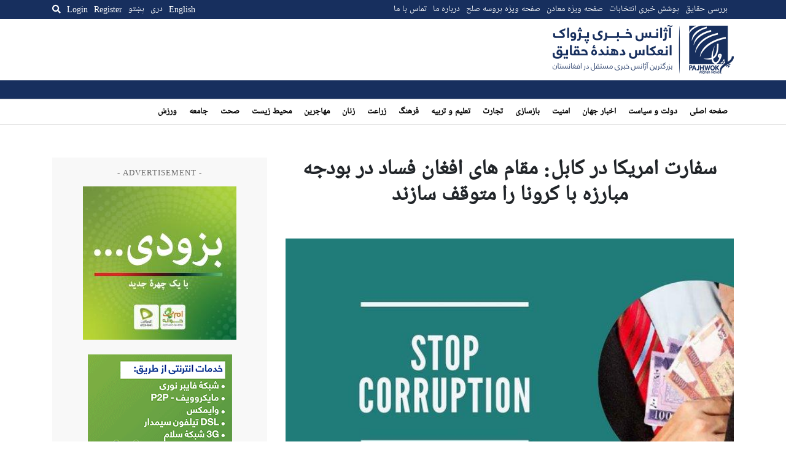

--- FILE ---
content_type: text/html; charset=utf-8
request_url: https://www.google.com/recaptcha/api2/aframe
body_size: 267
content:
<!DOCTYPE HTML><html><head><meta http-equiv="content-type" content="text/html; charset=UTF-8"></head><body><script nonce="Zn24YQmKP9bMYJnKoF-gSw">/** Anti-fraud and anti-abuse applications only. See google.com/recaptcha */ try{var clients={'sodar':'https://pagead2.googlesyndication.com/pagead/sodar?'};window.addEventListener("message",function(a){try{if(a.source===window.parent){var b=JSON.parse(a.data);var c=clients[b['id']];if(c){var d=document.createElement('img');d.src=c+b['params']+'&rc='+(localStorage.getItem("rc::a")?sessionStorage.getItem("rc::b"):"");window.document.body.appendChild(d);sessionStorage.setItem("rc::e",parseInt(sessionStorage.getItem("rc::e")||0)+1);localStorage.setItem("rc::h",'1768912443792');}}}catch(b){}});window.parent.postMessage("_grecaptcha_ready", "*");}catch(b){}</script></body></html>